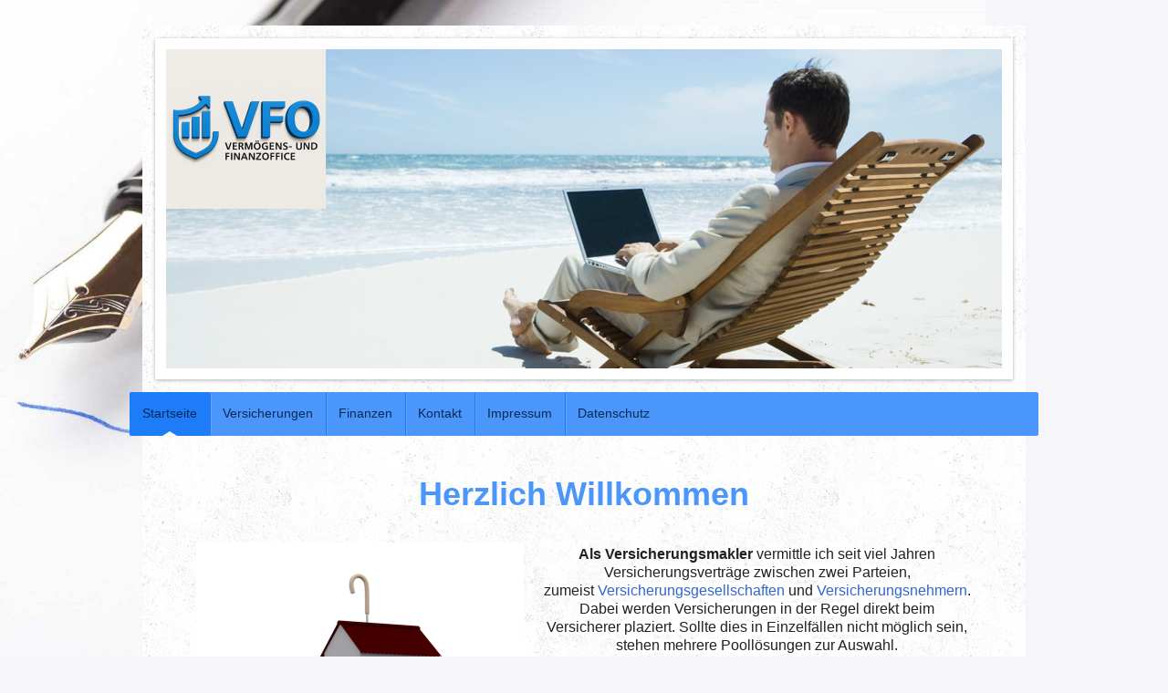

--- FILE ---
content_type: text/html; charset=UTF-8
request_url: https://www.vfo-online.com/
body_size: 8377
content:
<!DOCTYPE html>
<html lang="de"  ><head prefix="og: http://ogp.me/ns# fb: http://ogp.me/ns/fb# business: http://ogp.me/ns/business#">
    <meta http-equiv="Content-Type" content="text/html; charset=utf-8"/>
    <meta name="generator" content="IONOS MyWebsite"/>
        
    <link rel="dns-prefetch" href="//cdn.website-start.de/"/>
    <link rel="dns-prefetch" href="//105.mod.mywebsite-editor.com"/>
    <link rel="dns-prefetch" href="https://105.sb.mywebsite-editor.com/"/>
    <link rel="shortcut icon" href="//cdn.website-start.de/favicon.ico"/>
        <title>Ihr Versicherungsmakler in Kaufbeuren - VFO Vermögens- und Finanzoffice e.K.</title>
    <style type="text/css">@media screen and (max-device-width: 1024px) {.diyw a.switchViewWeb {display: inline !important;}}</style>
    <style type="text/css">@media screen and (min-device-width: 1024px) {
            .mediumScreenDisabled { display:block }
            .smallScreenDisabled { display:block }
        }
        @media screen and (max-device-width: 1024px) { .mediumScreenDisabled { display:none } }
        @media screen and (max-device-width: 568px) { .smallScreenDisabled { display:none } }
                @media screen and (min-width: 1024px) {
            .mobilepreview .mediumScreenDisabled { display:block }
            .mobilepreview .smallScreenDisabled { display:block }
        }
        @media screen and (max-width: 1024px) { .mobilepreview .mediumScreenDisabled { display:none } }
        @media screen and (max-width: 568px) { .mobilepreview .smallScreenDisabled { display:none } }</style>
    <meta name="viewport" content="width=device-width, initial-scale=1, maximum-scale=1, minimal-ui"/>

<meta name="format-detection" content="telephone=no"/>
        <meta name="keywords" content="Versicherungsmakler, Andreas, Köhler, Schutz, Haftpflichtversicherung Allgäu, Versicherung, Fondsanlage, Rente, Altersvorsorge,"/>
            <meta name="description" content="VFO Vermögens- und Finanzoffice e.K. in Kaufbeuren ist Ihr Versicherungsmakler mit einem breiten Angebot bei Personenversicherungen, Sachversicherungen und Gewerbeversicherungen. Wir beraten fair, transparent und unabhängig. Sie profitieren aus unserer 25 jährigen Erfahrung und Kompetenz am Markt."/>
            <meta name="robots" content="index,follow"/>
        <link href="//cdn.website-start.de/templates/2048/style.css?1763478093678" rel="stylesheet" type="text/css"/>
    <link href="https://www.vfo-online.com/s/style/theming.css?1707341162" rel="stylesheet" type="text/css"/>
    <link href="//cdn.website-start.de/app/cdn/min/group/web.css?1763478093678" rel="stylesheet" type="text/css"/>
<link href="//cdn.website-start.de/app/cdn/min/moduleserver/css/de_DE/common,shoppingbasket?1763478093678" rel="stylesheet" type="text/css"/>
    <link href="//cdn.website-start.de/app/cdn/min/group/mobilenavigation.css?1763478093678" rel="stylesheet" type="text/css"/>
    <link href="https://105.sb.mywebsite-editor.com/app/logstate2-css.php?site=764983658&amp;t=1768664015" rel="stylesheet" type="text/css"/>

<script type="text/javascript">
    /* <![CDATA[ */
var stagingMode = '';
    /* ]]> */
</script>
<script src="https://105.sb.mywebsite-editor.com/app/logstate-js.php?site=764983658&amp;t=1768664015"></script>

    <link href="//cdn.website-start.de/templates/2048/print.css?1763478093678" rel="stylesheet" media="print" type="text/css"/>
    <script type="text/javascript">
    /* <![CDATA[ */
    var systemurl = 'https://105.sb.mywebsite-editor.com/';
    var webPath = '/';
    var proxyName = '';
    var webServerName = 'www.vfo-online.com';
    var sslServerUrl = 'https://www.vfo-online.com';
    var nonSslServerUrl = 'http://www.vfo-online.com';
    var webserverProtocol = 'http://';
    var nghScriptsUrlPrefix = '//105.mod.mywebsite-editor.com';
    var sessionNamespace = 'DIY_SB';
    var jimdoData = {
        cdnUrl:  '//cdn.website-start.de/',
        messages: {
            lightBox: {
    image : 'Bild',
    of: 'von'
}

        },
        isTrial: 0,
        pageId: 920113101    };
    var script_basisID = "764983658";

    diy = window.diy || {};
    diy.web = diy.web || {};

        diy.web.jsBaseUrl = "//cdn.website-start.de/s/build/";

    diy.context = diy.context || {};
    diy.context.type = diy.context.type || 'web';
    /* ]]> */
</script>

<script type="text/javascript" src="//cdn.website-start.de/app/cdn/min/group/web.js?1763478093678" crossorigin="anonymous"></script><script type="text/javascript" src="//cdn.website-start.de/s/build/web.bundle.js?1763478093678" crossorigin="anonymous"></script><script type="text/javascript" src="//cdn.website-start.de/app/cdn/min/group/mobilenavigation.js?1763478093678" crossorigin="anonymous"></script><script src="//cdn.website-start.de/app/cdn/min/moduleserver/js/de_DE/common,shoppingbasket?1763478093678"></script>
<script type="text/javascript" src="https://cdn.website-start.de/proxy/apps/oihe2p/resource/dependencies/"></script><script type="text/javascript">
                    if (typeof require !== 'undefined') {
                        require.config({
                            waitSeconds : 10,
                            baseUrl : 'https://cdn.website-start.de/proxy/apps/oihe2p/js/'
                        });
                    }
                </script><script type="text/javascript" src="//cdn.website-start.de/app/cdn/min/group/pfcsupport.js?1763478093678" crossorigin="anonymous"></script>    <meta property="og:type" content="business.business"/>
    <meta property="og:url" content="https://www.vfo-online.com/"/>
    <meta property="og:title" content="Ihr Versicherungsmakler in Kaufbeuren - VFO Vermögens- und Finanzoffice e.K."/>
            <meta property="og:description" content="VFO Vermögens- und Finanzoffice e.K. in Kaufbeuren ist Ihr Versicherungsmakler mit einem breiten Angebot bei Personenversicherungen, Sachversicherungen und Gewerbeversicherungen. Wir beraten fair, transparent und unabhängig. Sie profitieren aus unserer 25 jährigen Erfahrung und Kompetenz am Markt."/>
                <meta property="og:image" content="https://www.vfo-online.com/s/misc/logo.png?t=1764992956"/>
        <meta property="business:contact_data:country_name" content="Deutschland"/>
    <meta property="business:contact_data:street_address" content="Innere Buchleuthenstr. 11"/>
    <meta property="business:contact_data:locality" content="Kaufbeuren"/>
    
    <meta property="business:contact_data:email" content="info@vfo-online.com"/>
    <meta property="business:contact_data:postal_code" content="87600"/>
    <meta property="business:contact_data:phone_number" content="+49 8341 8931"/>
    <meta property="business:contact_data:fax_number" content="+49 8341 8932"/>
    
<meta property="business:hours:day" content="MONDAY"/><meta property="business:hours:start" content="08:00"/><meta property="business:hours:end" content="12:00"/><meta property="business:hours:day" content="TUESDAY"/><meta property="business:hours:start" content="08:00"/><meta property="business:hours:end" content="12:00"/><meta property="business:hours:day" content="WEDNESDAY"/><meta property="business:hours:start" content="08:00"/><meta property="business:hours:end" content="12:00"/><meta property="business:hours:day" content="THURSDAY"/><meta property="business:hours:start" content="08:00"/><meta property="business:hours:end" content="12:00"/><meta property="business:hours:day" content="FRIDAY"/><meta property="business:hours:start" content="08:00"/><meta property="business:hours:end" content="12:00"/><meta property="business:hours:day" content="MONDAY"/><meta property="business:hours:start" content="16:00"/><meta property="business:hours:end" content="18:00"/><meta property="business:hours:day" content="WEDNESDAY"/><meta property="business:hours:start" content="16:00"/><meta property="business:hours:end" content="18:00"/><meta property="business:hours:day" content="FRIDAY"/><meta property="business:hours:start" content="16:00"/><meta property="business:hours:end" content="18:00"/></head>


<body class="body diyBgActive  startpage cc-pagemode-default diyfeNoSidebar diy-market-de_DE" data-pageid="920113101" id="page-920113101">
    
    <div class="diyw">
        <div class="diyweb diywebClark">
	<div class="diyfeMobileNav">
		
<nav id="diyfeMobileNav" class="diyfeCA diyfeCA2" role="navigation">
    <a title="Navigation aufklappen/zuklappen">Navigation aufklappen/zuklappen</a>
    <ul class="mainNav1"><li class="current hasSubNavigation"><a data-page-id="920113101" href="https://www.vfo-online.com/" class="current level_1"><span>Startseite</span></a><span class="diyfeDropDownSubOpener">&nbsp;</span><div class="diyfeDropDownSubList diyfeCA diyfeCA3"><ul class="mainNav2"><li class=" hasSubNavigation"><a data-page-id="923495126" href="https://www.vfo-online.com/startseite/aktuelles/" class=" level_2"><span>aktuelles</span></a></li><li class=" hasSubNavigation"><a data-page-id="920113083" href="https://www.vfo-online.com/startseite/über-uns/" class=" level_2"><span>Über uns</span></a></li><li class=" hasSubNavigation"><a data-page-id="920113084" href="https://www.vfo-online.com/startseite/grundsätze/" class=" level_2"><span>Grundsätze</span></a></li><li class=" hasSubNavigation"><a data-page-id="920113086" href="https://www.vfo-online.com/startseite/kundenmeinungen/" class=" level_2"><span>Kundenmeinungen</span></a></li></ul></div></li><li class=" hasSubNavigation"><a data-page-id="920113082" href="https://www.vfo-online.com/versicherungen/" class=" level_1"><span>Versicherungen</span></a><span class="diyfeDropDownSubOpener">&nbsp;</span><div class="diyfeDropDownSubList diyfeCA diyfeCA3"><ul class="mainNav2"><li class=" hasSubNavigation"><a data-page-id="920113087" href="https://www.vfo-online.com/versicherungen/personenversicherungen/" class=" level_2"><span>Personenversicherungen</span></a><span class="diyfeDropDownSubOpener">&nbsp;</span><div class="diyfeDropDownSubList diyfeCA diyfeCA3"><ul class="mainNav3"><li class=" hasSubNavigation"><a data-page-id="920113088" href="https://www.vfo-online.com/versicherungen/personenversicherungen/unfallversicherung/" class=" level_3"><span>Unfallversicherung</span></a></li><li class=" hasSubNavigation"><a data-page-id="920113089" href="https://www.vfo-online.com/versicherungen/personenversicherungen/lebensversicherung/" class=" level_3"><span>Lebensversicherung</span></a></li><li class=" hasSubNavigation"><a data-page-id="920113104" href="https://www.vfo-online.com/versicherungen/personenversicherungen/krankenversicherung/" class=" level_3"><span>Krankenversicherung</span></a></li></ul></div></li><li class=" hasSubNavigation"><a data-page-id="920113090" href="https://www.vfo-online.com/versicherungen/sachversicherungen/" class=" level_2"><span>Sachversicherungen</span></a><span class="diyfeDropDownSubOpener">&nbsp;</span><div class="diyfeDropDownSubList diyfeCA diyfeCA3"><ul class="mainNav3"><li class=" hasSubNavigation"><a data-page-id="920113091" href="https://www.vfo-online.com/versicherungen/sachversicherungen/haftpflichtversicherung/" class=" level_3"><span>Haftpflichtversicherung</span></a></li><li class=" hasSubNavigation"><a data-page-id="923753720" href="https://www.vfo-online.com/versicherungen/sachversicherungen/verbundene-hausratversicherung/" class=" level_3"><span>Verbundene Hausratversicherung</span></a></li><li class=" hasSubNavigation"><a data-page-id="923753721" href="https://www.vfo-online.com/versicherungen/sachversicherungen/verbundene-wohngebäudeversicherung/" class=" level_3"><span>Verbundene Wohngebäudeversicherung</span></a></li><li class=" hasSubNavigation"><a data-page-id="920113092" href="https://www.vfo-online.com/versicherungen/sachversicherungen/kraftfahrzeugversicherung/" class=" level_3"><span>Kraftfahrzeugversicherung</span></a></li></ul></div></li><li class=" hasSubNavigation"><a data-page-id="920113093" href="https://www.vfo-online.com/versicherungen/gewerbeversicherungen/" class=" level_2"><span>Gewerbeversicherungen</span></a><span class="diyfeDropDownSubOpener">&nbsp;</span><div class="diyfeDropDownSubList diyfeCA diyfeCA3"><ul class="mainNav3"><li class=" hasSubNavigation"><a data-page-id="920113095" href="https://www.vfo-online.com/versicherungen/gewerbeversicherungen/haftpflichtversicherungen/" class=" level_3"><span>Haftpflichtversicherungen</span></a></li><li class=" hasSubNavigation"><a data-page-id="923753722" href="https://www.vfo-online.com/versicherungen/gewerbeversicherungen/inhaltsversicherung/" class=" level_3"><span>Inhaltsversicherung</span></a></li><li class=" hasSubNavigation"><a data-page-id="920113094" href="https://www.vfo-online.com/versicherungen/gewerbeversicherungen/gebäudeversicherung/" class=" level_3"><span>Gebäudeversicherung</span></a></li></ul></div></li></ul></div></li><li class=" hasSubNavigation"><a data-page-id="920113100" href="https://www.vfo-online.com/finanzen/" class=" level_1"><span>Finanzen</span></a></li><li class=" hasSubNavigation"><a data-page-id="920113096" href="https://www.vfo-online.com/kontakt/" class=" level_1"><span>Kontakt</span></a><span class="diyfeDropDownSubOpener">&nbsp;</span><div class="diyfeDropDownSubList diyfeCA diyfeCA3"><ul class="mainNav2"><li class=" hasSubNavigation"><a data-page-id="923982351" href="https://www.vfo-online.com/kontakt/stellenangebote/" class=" level_2"><span>Stellenangebote</span></a></li><li class=" hasSubNavigation"><a data-page-id="923495139" href="https://www.vfo-online.com/kontakt/produktpartner/" class=" level_2"><span>Produktpartner</span></a></li><li class=" hasSubNavigation"><a data-page-id="920113085" href="https://www.vfo-online.com/kontakt/ansprechpartner/" class=" level_2"><span>Ansprechpartner</span></a></li><li class=" hasSubNavigation"><a data-page-id="920113097" href="https://www.vfo-online.com/kontakt/ihr-weg-zu-uns/" class=" level_2"><span>Ihr Weg zu uns</span></a></li></ul></div></li><li class=" hasSubNavigation"><a data-page-id="920113098" href="https://www.vfo-online.com/impressum/" class=" level_1"><span>Impressum</span></a></li><li class=" hasSubNavigation"><a data-page-id="924081517" href="https://www.vfo-online.com/datenschutz/" class=" level_1"><span>Datenschutz</span></a></li></ul></nav>
	</div>
	<div class="diywebContainer diyfeCA diyfeCA1">
		<div class="diywebEmotionHeader diyfeCA diyfeCA4">
			<div class="diywebLiveArea">
				
<style type="text/css" media="all">
.diyw div#emotion-header {
        max-width: 916px;
        max-height: 350px;
                background: #000000;
    }

.diyw div#emotion-header-title-bg {
    left: 0%;
    top: 0%;
    width: 100%;
    height: 29%;

    background-color: #FFFFFF;
    opacity: 1.00;
    filter: alpha(opacity = 100);
    display: none;}
.diyw img#emotion-header-logo {
    left: 0.00%;
    top: 0.00%;
    background: transparent;
            width: 19.10%;
        height: 50.00%;
            }

.diyw div#emotion-header strong#emotion-header-title {
    left: 2%;
    top: 2%;
    color: #ffffff;
        font: normal bold 54px/120% Tahoma, Geneva, sans-serif;
}

.diyw div#emotion-no-bg-container{
    max-height: 350px;
}

.diyw div#emotion-no-bg-container .emotion-no-bg-height {
    margin-top: 38.21%;
}
</style>
<div id="emotion-header" data-action="loadView" data-params="active" data-imagescount="7">
            <img src="https://www.vfo-online.com/s/img/emotionheader.jpg?1751279536.916px.350px" id="emotion-header-img" alt=""/>
            
        <div id="ehSlideshowPlaceholder">
            <div id="ehSlideShow">
                <div class="slide-container">
                                        <div style="background-color: #000000">
                            <img src="https://www.vfo-online.com/s/img/emotionheader.jpg?1751279536.916px.350px" alt=""/>
                        </div>
                                    </div>
            </div>
        </div>


        <script type="text/javascript">
        //<![CDATA[
                diy.module.emotionHeader.slideShow.init({ slides: [{"url":"https:\/\/www.vfo-online.com\/s\/img\/emotionheader.jpg?1751279536.916px.350px","image_alt":"","bgColor":"#000000"},{"url":"https:\/\/www.vfo-online.com\/s\/img\/emotionheader_1.jpg?1751279536.916px.350px","image_alt":"","bgColor":"#000000"},{"url":"https:\/\/www.vfo-online.com\/s\/img\/emotionheader_2.jpg?1751279536.916px.350px","image_alt":"","bgColor":"#000000"},{"url":"https:\/\/www.vfo-online.com\/s\/img\/emotionheader_3.jpg?1751279536.916px.350px","image_alt":"","bgColor":"#000000"},{"url":"https:\/\/www.vfo-online.com\/s\/img\/emotionheader_4.jpg?1751279536.916px.350px","image_alt":"","bgColor":"#000000"},{"url":"https:\/\/www.vfo-online.com\/s\/img\/emotionheader_5.jpg?1751279536.916px.350px","image_alt":"","bgColor":"#000000"},{"url":"https:\/\/www.vfo-online.com\/s\/img\/emotionheader_6.JPG?1751279536.916px.350px","image_alt":"","bgColor":"#000000"}] });
        //]]>
        </script>

    
                        <a href="https://www.vfo-online.com/">
        
                    <img id="emotion-header-logo" src="https://www.vfo-online.com/s/misc/logo.png?t=1764992957" alt="Risiken erkennen"/>
        
                    </a>
            
    
            <strong id="emotion-header-title" style="text-align: left"></strong>
                    <div class="notranslate">
                <svg xmlns="http://www.w3.org/2000/svg" version="1.1" id="emotion-header-title-svg" viewBox="0 0 916 350" preserveAspectRatio="xMinYMin meet"><text style="font-family:Tahoma, Geneva, sans-serif;font-size:54px;font-style:normal;font-weight:bold;fill:#ffffff;line-height:1.2em;"><tspan x="0" style="text-anchor: start" dy="0.95em"> </tspan></text></svg>
            </div>
            
    
    <script type="text/javascript">
    //<![CDATA[
    (function ($) {
        function enableSvgTitle() {
                        var titleSvg = $('svg#emotion-header-title-svg'),
                titleHtml = $('#emotion-header-title'),
                emoWidthAbs = 916,
                emoHeightAbs = 350,
                offsetParent,
                titlePosition,
                svgBoxWidth,
                svgBoxHeight;

                        if (titleSvg.length && titleHtml.length) {
                offsetParent = titleHtml.offsetParent();
                titlePosition = titleHtml.position();
                svgBoxWidth = titleHtml.width();
                svgBoxHeight = titleHtml.height();

                                titleSvg.get(0).setAttribute('viewBox', '0 0 ' + svgBoxWidth + ' ' + svgBoxHeight);
                titleSvg.css({
                   left: Math.roundTo(100 * titlePosition.left / offsetParent.width(), 3) + '%',
                   top: Math.roundTo(100 * titlePosition.top / offsetParent.height(), 3) + '%',
                   width: Math.roundTo(100 * svgBoxWidth / emoWidthAbs, 3) + '%',
                   height: Math.roundTo(100 * svgBoxHeight / emoHeightAbs, 3) + '%'
                });

                titleHtml.css('visibility','hidden');
                titleSvg.css('visibility','visible');
            }
        }

        
            var posFunc = function($, overrideSize) {
                var elems = [], containerWidth, containerHeight;
                                    elems.push({
                        selector: '#emotion-header-title',
                        overrideSize: true,
                        horPos: 6,
                        vertPos: 35                    });
                    lastTitleWidth = $('#emotion-header-title').width();
                                                elems.push({
                    selector: '#emotion-header-title-bg',
                    horPos: 0,
                    vertPos: 0                });
                                
                containerWidth = parseInt('916');
                containerHeight = parseInt('350');

                for (var i = 0; i < elems.length; ++i) {
                    var el = elems[i],
                        $el = $(el.selector),
                        pos = {
                            left: el.horPos,
                            top: el.vertPos
                        };
                    if (!$el.length) continue;
                    var anchorPos = $el.anchorPosition();
                    anchorPos.$container = $('#emotion-header');

                    if (overrideSize === true || el.overrideSize === true) {
                        anchorPos.setContainerSize(containerWidth, containerHeight);
                    } else {
                        anchorPos.setContainerSize(null, null);
                    }

                    var pxPos = anchorPos.fromAnchorPosition(pos),
                        pcPos = anchorPos.toPercentPosition(pxPos);

                    var elPos = {};
                    if (!isNaN(parseFloat(pcPos.top)) && isFinite(pcPos.top)) {
                        elPos.top = pcPos.top + '%';
                    }
                    if (!isNaN(parseFloat(pcPos.left)) && isFinite(pcPos.left)) {
                        elPos.left = pcPos.left + '%';
                    }
                    $el.css(elPos);
                }

                // switch to svg title
                enableSvgTitle();
            };

                        var $emotionImg = jQuery('#emotion-header-img');
            if ($emotionImg.length > 0) {
                // first position the element based on stored size
                posFunc(jQuery, true);

                // trigger reposition using the real size when the element is loaded
                var ehLoadEvTriggered = false;
                $emotionImg.one('load', function(){
                    posFunc(jQuery);
                    ehLoadEvTriggered = true;
                                        diy.module.emotionHeader.slideShow.start();
                                    }).each(function() {
                                        if(this.complete || typeof this.complete === 'undefined') {
                        jQuery(this).load();
                    }
                });

                                noLoadTriggeredTimeoutId = setTimeout(function() {
                    if (!ehLoadEvTriggered) {
                        posFunc(jQuery);
                    }
                    window.clearTimeout(noLoadTriggeredTimeoutId)
                }, 5000);//after 5 seconds
            } else {
                jQuery(function(){
                    posFunc(jQuery);
                });
            }

                        if (jQuery.isBrowser && jQuery.isBrowser.ie8) {
                var longTitleRepositionCalls = 0;
                longTitleRepositionInterval = setInterval(function() {
                    if (lastTitleWidth > 0 && lastTitleWidth != jQuery('#emotion-header-title').width()) {
                        posFunc(jQuery);
                    }
                    longTitleRepositionCalls++;
                    // try this for 5 seconds
                    if (longTitleRepositionCalls === 5) {
                        window.clearInterval(longTitleRepositionInterval);
                    }
                }, 1000);//each 1 second
            }

            }(jQuery));
    //]]>
    </script>

    </div>

			</div>
		</div>
		<div class="diywebHeader">
			<div class="diywebNav diywebNavMain diywebNav123 diyfeCA diyfeCA2">
				<div class="diywebLiveArea">
					<div class="webnavigation"><ul id="mainNav1" class="mainNav1"><li class="navTopItemGroup_1"><a data-page-id="920113101" href="https://www.vfo-online.com/" class="current level_1"><span>Startseite</span></a></li><li><ul id="mainNav2" class="mainNav2"><li class="navTopItemGroup_1"><a data-page-id="923495126" href="https://www.vfo-online.com/startseite/aktuelles/" class="level_2"><span>aktuelles</span></a></li><li class="navTopItemGroup_1"><a data-page-id="920113083" href="https://www.vfo-online.com/startseite/über-uns/" class="level_2"><span>Über uns</span></a></li><li class="navTopItemGroup_1"><a data-page-id="920113084" href="https://www.vfo-online.com/startseite/grundsätze/" class="level_2"><span>Grundsätze</span></a></li><li class="navTopItemGroup_1"><a data-page-id="920113086" href="https://www.vfo-online.com/startseite/kundenmeinungen/" class="level_2"><span>Kundenmeinungen</span></a></li></ul></li><li class="navTopItemGroup_2"><a data-page-id="920113082" href="https://www.vfo-online.com/versicherungen/" class="level_1"><span>Versicherungen</span></a></li><li class="navTopItemGroup_3"><a data-page-id="920113100" href="https://www.vfo-online.com/finanzen/" class="level_1"><span>Finanzen</span></a></li><li class="navTopItemGroup_4"><a data-page-id="920113096" href="https://www.vfo-online.com/kontakt/" class="level_1"><span>Kontakt</span></a></li><li class="navTopItemGroup_5"><a data-page-id="920113098" href="https://www.vfo-online.com/impressum/" class="level_1"><span>Impressum</span></a></li><li class="navTopItemGroup_6"><a data-page-id="924081517" href="https://www.vfo-online.com/datenschutz/" class="level_1"><span>Datenschutz</span></a></li></ul></div>
				</div>
			</div>
		</div>
		<div class="diywebContent">
			<div class="diywebLiveArea">
				<div class="diywebMain">
					<div class="diywebGutter">
						
        <div id="content_area">
        	<div id="content_start"></div>
        	
        
        <div id="matrix_1024310409" class="sortable-matrix" data-matrixId="1024310409"><div class="n module-type-header diyfeLiveArea "> <h1><span class="diyfeDecoration">Herzlich Willkommen</span></h1> </div><div class="n module-type-textWithImage diyfeLiveArea "> 
<div class="clearover " id="textWithImage-5812993817">
<div class="align-container imgleft imgblock" style="max-width: 100%; width: 359px;">
    <a class="imagewrapper" href="https://www.vfo-online.com/s/cc_images/teaserbox_2480819207.jpg?t=1754212991" rel="lightbox[5812993817]">
        <img src="https://www.vfo-online.com/s/cc_images/cache_2480819207.jpg?t=1754212991" id="image_5812993817" alt="" style="width:100%"/>
    </a>


</div> 
<div class="textwrapper">
<p><!--class="Mso"--><!--class="Mso"--></p>
<h2 add-more-link="" class="aphorism maxheight" style="box-sizing: border-box; color: rgb(95, 44, 15); font-family: clarendon_text_proregular,Georgia,serif; font-size: 1em; font-style: normal; font-variant: normal; font-weight: 400; letter-spacing: normal; line-height: 140%; margin-bottom: 2em; margin-left: 0px; margin-right: 0px; margin-top: 0.5em; max-height: 450px; orphans: 2; overflow: hidden; position: relative; text-align: center; text-decoration: none; text-indent: 0px; text-transform: none; -webkit-text-stroke-width: 0px; white-space: normal; word-spacing: 0px;">
<strong style="color:rgb(32, 33, 34);font-family:sans-serif;font-size:16px;">Als Versicherungsmakler</strong><span style="background-color:#ffffff;"><span style="font-size:16px;"><span style="font-family:sans-serif;"><span style="color:#202122;"> vermittle ich seit viel Jahren Versicherungsverträge zwischen zwei Parteien, zumeist </span></span></span></span><a href="https://de.wikipedia.org/wiki/Versicherungsgesellschaft" style="text-decoration-line:none;color:rgb(51, 102, 204);background:none rgb(255, 255, 255);border-radius:2px;font-family:sans-serif;font-size:16px;" title="Versicherungsgesellschaft">Versicherungsgesellschaften</a><span style="background-color:#ffffff;"><span style="font-size:16px;"><span style="font-family:sans-serif;"><span style="color:#202122;"> und </span></span></span></span><a href="https://de.wikipedia.org/wiki/Versicherungsnehmer" style="text-decoration-line:none;color:rgb(51, 102, 204);background:none rgb(255, 255, 255);border-radius:2px;font-family:sans-serif;font-size:16px;" title="Versicherungsnehmer">Versicherungsnehmern</a><span style="background-color:#ffffff;"><span style="font-size:16px;"><span style="font-family:sans-serif;"><span style="color:#202122;">. Dabei werden
Versicherungen in der Regel direkt beim Versicherer plaziert. Sollte dies in Einzelfällen nicht möglich sein, stehen mehrere Poollösungen zur Auswahl.</span></span></span></span></h2>
<p><span style="background-color:#ffffff;"><span style="font-size:16px;"><span style="font-family:sans-serif;"><span style="color:#202122;">Sie haben daher über mich die Möglichkeit einer Rund um
Betreuung. Verträge können übernommen, neu geordnet oder auch unverändert fortgeführt werden. Egal über welche Gesellschaft oder in welchem Umfang. Mit mir haben Sie einen Ansprechpartner für alle
Gesellschaften.</span></span></span></span></p>
<p> </p>
<p><span style="background-color:#ffffff;"><span style="font-size:16px;"><span style="font-family:sans-serif;"><span style="color:#202122;">Ich berate Sie partnerschaftlich, transparent und
unabhängig.</span></span></span></span></p>
<p> </p>
<p><span style="background-color:#ffffff;"><span style="font-size:16px;"><span style="font-family:sans-serif;"><span style="color:#202122;">Herzliche Grüße</span></span></span></span></p>
<p> </p>
<p><span style="background-color:#ffffff;"><span style="font-size:16px;"><span style="font-family:sans-serif;"><span style="color:#202122;">Andreas Köhler</span></span></span></span></p>
<nav class="share-nav" style="box-sizing: border-box; color: rgb(139, 64, 22); display: inline-block; float: left; font-family: Arial,Helvetica,sans-serif; font-size: 16px; font-style: normal; font-variant: normal; font-weight: 400; letter-spacing: normal; line-height: 160%; margin-left: 0px; margin-top: 0.5em; orphans: 2; text-align: center; text-decoration: none; text-indent: 0px; text-transform: none; -webkit-text-stroke-width: 0px; white-space: normal; word-spacing: 0px;">
<p class="facebook" style="box-sizing: border-box; float: left; line-height: 160%;"> </p>
</nav>
</div>
</div> 
<script type="text/javascript">
    //<![CDATA[
    jQuery(document).ready(function($){
        var $target = $('#textWithImage-5812993817');

        if ($.fn.swipebox && Modernizr.touch) {
            $target
                .find('a[rel*="lightbox"]')
                .addClass('swipebox')
                .swipebox();
        } else {
            $target.tinyLightbox({
                item: 'a[rel*="lightbox"]',
                cycle: false,
                hideNavigation: true
            });
        }
    });
    //]]>
</script>
 </div><div class="n module-type-matrix diyfeLiveArea "> 

<div class="diyfeModGridGroup diyfeModGrid3 diyfeModGridStyleTeaser">
            <div class="diyfeModGridElement diyfeModGridCol33 diyfeModGridElement1st">
            <div class="diyfeModGridContent">
                <div id="matrix_1025998611" class="sortable-matrix-child" data-matrixId="1025998611"><div class="n module-type-imageSubtitle diyfeLiveArea "> <div class="clearover imageSubtitle imageFitWidth" id="imageSubtitle-5817911844">
    <div class="align-container align-left" style="max-width: 266px">
        <a class="imagewrapper" href="https://www.vfo-online.com/s/cc_images/teaserbox_2491366798.jpg?t=1754212711" rel="lightbox[5817911844]">
            <img id="image_2491366798" src="https://www.vfo-online.com/s/cc_images/cache_2491366798.jpg?t=1754212711" alt="" style="max-width: 266px; height:auto"/>
        </a>

        
    </div>

</div>

<script type="text/javascript">
//<![CDATA[
jQuery(function($) {
    var $target = $('#imageSubtitle-5817911844');

    if ($.fn.swipebox && Modernizr.touch) {
        $target
            .find('a[rel*="lightbox"]')
            .addClass('swipebox')
            .swipebox();
    } else {
        $target.tinyLightbox({
            item: 'a[rel*="lightbox"]',
            cycle: false,
            hideNavigation: true
        });
    }
});
//]]>
</script>
 </div><div class="n module-type-header diyfeLiveArea "> <h2><span class="diyfeDecoration">Versicherungen</span></h2> </div><div class="n module-type-button diyfeLiveArea "> <div class="module-button-container" style="text-align:left;width:100%">
    <a href="#" class="diyfeLinkAsButton" target="_blank">Button</a></div>
 </div><div class="n module-type-spacer diyfeLiveArea "> <div class="the-spacer id5800617992" style="height: 10px;">
</div>
 </div><div class="n module-type-text diyfeLiveArea "> <p>"Im Grunde sind es immer die Verbindungen mit Menschen, die dem Leben seinen Wert geben." - Wilhelm von Humboldt</p> </div></div>            </div>
        </div>
            <div class="diyfeModGridElement diyfeModGridCol33 diyfeModGridElement2nd">
            <div class="diyfeModGridContent">
                <div id="matrix_1025998612" class="sortable-matrix-child" data-matrixId="1025998612"><div class="n module-type-imageSubtitle diyfeLiveArea "> <div class="clearover imageSubtitle imageFitWidth" id="imageSubtitle-5800617995">
    <div class="align-container align-center" style="max-width: 310px">
        <a class="imagewrapper" href="https://www.vfo-online.com/s/cc_images/teaserbox_2454638201.png?t=1620369286" rel="lightbox[5800617995]">
            <img id="image_2454638201" src="https://www.vfo-online.com/s/cc_images/cache_2454638201.png?t=1620369286" alt="" style="max-width: 310px; height:auto"/>
        </a>

        
    </div>

</div>

<script type="text/javascript">
//<![CDATA[
jQuery(function($) {
    var $target = $('#imageSubtitle-5800617995');

    if ($.fn.swipebox && Modernizr.touch) {
        $target
            .find('a[rel*="lightbox"]')
            .addClass('swipebox')
            .swipebox();
    } else {
        $target.tinyLightbox({
            item: 'a[rel*="lightbox"]',
            cycle: false,
            hideNavigation: true
        });
    }
});
//]]>
</script>
 </div><div class="n module-type-header diyfeLiveArea "> <h2><span class="diyfeDecoration">Finanzanlagen</span></h2> </div><div class="n module-type-button diyfeLiveArea "> <div class="module-button-container" style="text-align:center;width:100%">
    <a href="https://www.vfo-online.com/finanzen/" class="diyfeLinkAsButton">Button</a></div>
 </div><div class="n module-type-spacer diyfeLiveArea "> <div class="the-spacer id5800617998" style="height: 10px;">
</div>
 </div><div class="n module-type-text diyfeLiveArea "> <p><strong>"Kaufen Sie Aktien, nehmen Sie Schlaftabletten und schauen Sie die Papiere nicht mehr an. Nach vielen Jahren werden Sie sehen: Sie sind reich."</strong> - <em>André Kostolany</em></p> </div></div>            </div>
        </div>
            <div class="diyfeModGridElement diyfeModGridCol33 diyfeModGridElement3rd">
            <div class="diyfeModGridContent">
                <div id="matrix_1025998613" class="sortable-matrix-child" data-matrixId="1025998613"><div class="n module-type-imageSubtitle diyfeLiveArea "> <div class="clearover imageSubtitle imageFitWidth" id="imageSubtitle-5817911814">
    <div class="align-container align-left" style="max-width: 266px">
        <a class="imagewrapper" href="https://www.vfo-online.com/s/cc_images/teaserbox_2491366344.jpg?t=1754212524" rel="lightbox[5817911814]">
            <img id="image_2491366344" src="https://www.vfo-online.com/s/cc_images/cache_2491366344.jpg?t=1754212524" alt="" style="max-width: 266px; height:auto"/>
        </a>

        
    </div>

</div>

<script type="text/javascript">
//<![CDATA[
jQuery(function($) {
    var $target = $('#imageSubtitle-5817911814');

    if ($.fn.swipebox && Modernizr.touch) {
        $target
            .find('a[rel*="lightbox"]')
            .addClass('swipebox')
            .swipebox();
    } else {
        $target.tinyLightbox({
            item: 'a[rel*="lightbox"]',
            cycle: false,
            hideNavigation: true
        });
    }
});
//]]>
</script>
 </div><div class="n module-type-header diyfeLiveArea "> <h2><span class="diyfeDecoration">Immobilienfinanzierung</span></h2> </div><div class="n module-type-button diyfeLiveArea "> <div class="module-button-container" style="text-align:right;width:100%">
    <a href="" class="diyfeLinkAsButton" target="_blank" onclick="return false;">Button</a></div>
 </div><div class="n module-type-text diyfeLiveArea "> <p style="margin:0px 0px 8px;padding:0px 0px 0px 4px;list-style:inherit;">"Jeder Mensch zahlt im Laufe seines Lebens eine Immobilie ab – die eigene oder die seines Vermieters. Wir unterstützen Sie
dabei, dass es Ihre eigenen vier Wände sind." </p> </div><div class="n module-type-spacer diyfeLiveArea "> <div class="the-spacer id5800618003" style="height: 10px;">
</div>
 </div></div>            </div>
        </div>
        <div style="clear: both;"></div>
</div>
 </div></div>
        
        
        </div>
					</div>
				</div>
				<div class="diywebFond diyfeCA diyfeCA3"></div>
				<div class="diywebSecondary diyfeCA diyfeCA3">
					<div class="diywebNav diywebNav23">
						<div class="diywebGutter">
							<div class="webnavigation"><ul id="mainNav2" class="mainNav2"><li class="navTopItemGroup_0"><a data-page-id="923495126" href="https://www.vfo-online.com/startseite/aktuelles/" class="level_2"><span>aktuelles</span></a></li><li class="navTopItemGroup_0"><a data-page-id="920113083" href="https://www.vfo-online.com/startseite/über-uns/" class="level_2"><span>Über uns</span></a></li><li class="navTopItemGroup_0"><a data-page-id="920113084" href="https://www.vfo-online.com/startseite/grundsätze/" class="level_2"><span>Grundsätze</span></a></li><li class="navTopItemGroup_0"><a data-page-id="920113086" href="https://www.vfo-online.com/startseite/kundenmeinungen/" class="level_2"><span>Kundenmeinungen</span></a></li></ul></div>
						</div>
					</div>
					<div class="diywebSidebar">
						<div class="diywebGutter">
							
						</div>
					</div><!-- .diywebSidebar -->
				</div><!-- .diywebSecondary -->
			</div>
		</div><!-- .diywebContent -->
		<div class="diywebFooter">
			<div class="diywebLiveArea">
				<div id="contentfooter">
    <div class="leftrow">
                        <a rel="nofollow" href="javascript:window.print();">
                    <img class="inline" height="14" width="18" src="//cdn.website-start.de/s/img/cc/printer.gif" alt=""/>
                    Druckversion                </a> <span class="footer-separator">|</span>
                <a href="https://www.vfo-online.com/sitemap/">Sitemap</a>
                        <br/> © VFO Vermögens- und Finanzoffice e.K.<br/>
<br/>
            </div>
    <script type="text/javascript">
        window.diy.ux.Captcha.locales = {
            generateNewCode: 'Neuen Code generieren',
            enterCode: 'Bitte geben Sie den Code ein'
        };
        window.diy.ux.Cap2.locales = {
            generateNewCode: 'Neuen Code generieren',
            enterCode: 'Bitte geben Sie den Code ein'
        };
    </script>
    <div class="rightrow">
                    <span class="loggedout">
                <a rel="nofollow" id="login" href="https://login.1and1-editor.com/764983658/www.vfo-online.com/de?pageId=920113101">
                    Login                </a>
            </span>
                <p><a class="diyw switchViewWeb" href="javascript:switchView('desktop');">Webansicht</a><a class="diyw switchViewMobile" href="javascript:switchView('mobile');">Mobile-Ansicht</a></p>
                <span class="loggedin">
            <a rel="nofollow" id="logout" href="https://105.sb.mywebsite-editor.com/app/cms/logout.php">Logout</a> <span class="footer-separator">|</span>
            <a rel="nofollow" id="edit" href="https://105.sb.mywebsite-editor.com/app/764983658/920113101/">Seite bearbeiten</a>
        </span>
    </div>
</div>
            <div id="loginbox" class="hidden">
                <script type="text/javascript">
                    /* <![CDATA[ */
                    function forgotpw_popup() {
                        var url = 'https://passwort.1und1.de/xml/request/RequestStart';
                        fenster = window.open(url, "fenster1", "width=600,height=400,status=yes,scrollbars=yes,resizable=yes");
                        // IE8 doesn't return the window reference instantly or at all.
                        // It may appear the call failed and fenster is null
                        if (fenster && fenster.focus) {
                            fenster.focus();
                        }
                    }
                    /* ]]> */
                </script>
                                <img class="logo" src="//cdn.website-start.de/s/img/logo.gif" alt="IONOS" title="IONOS"/>

                <div id="loginboxOuter"></div>
            </div>
        

			</div>
		</div><!-- .diywebFooter -->
	</div><!-- .diywebContainer -->
</div><!-- .diyweb -->    </div>

    
    </body>


<!-- rendered at Sat, 06 Dec 2025 04:49:17 +0100 -->
</html>
